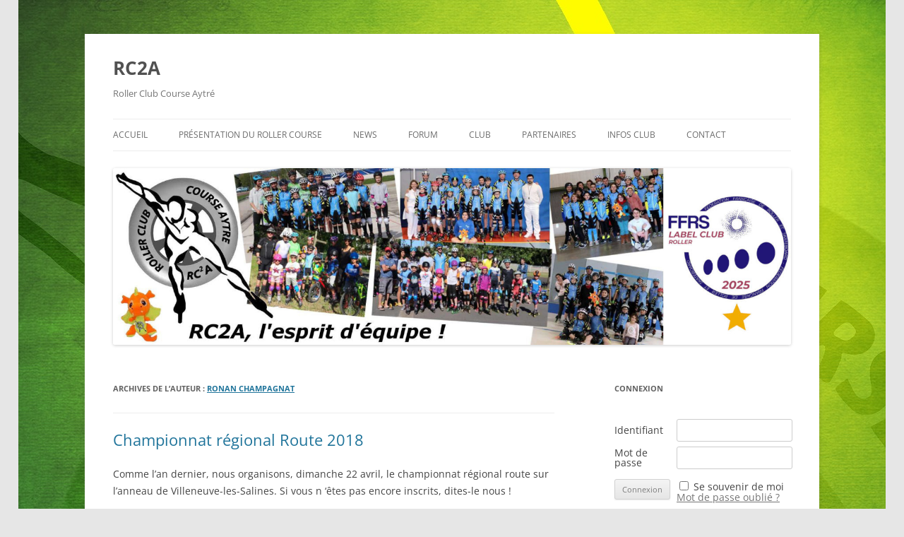

--- FILE ---
content_type: text/html; charset=UTF-8
request_url: http://roller-club-course-aytre.fr/author/ronan/
body_size: 17413
content:
<!DOCTYPE html>
<html lang="fr-FR">
<head>
<meta charset="UTF-8" />
<meta name="viewport" content="width=device-width, initial-scale=1.0" />
<title>Ronan Champagnat | RC2A</title>
<link rel="profile" href="https://gmpg.org/xfn/11" />
<link rel="pingback" href="http://roller-club-course-aytre.fr/xmlrpc.php">
<meta name='robots' content='max-image-preview:large' />
<link rel="alternate" type="application/rss+xml" title="RC2A &raquo; Flux" href="http://roller-club-course-aytre.fr/feed/" />
<link rel="alternate" type="application/rss+xml" title="RC2A &raquo; Flux des commentaires" href="http://roller-club-course-aytre.fr/comments/feed/" />
<link rel="alternate" type="application/rss+xml" title="RC2A &raquo; Flux des articles écrits par Ronan Champagnat" href="http://roller-club-course-aytre.fr/author/ronan/feed/" />
<style id='wp-img-auto-sizes-contain-inline-css' type='text/css'>
img:is([sizes=auto i],[sizes^="auto," i]){contain-intrinsic-size:3000px 1500px}
/*# sourceURL=wp-img-auto-sizes-contain-inline-css */
</style>
<style id='wp-emoji-styles-inline-css' type='text/css'>

	img.wp-smiley, img.emoji {
		display: inline !important;
		border: none !important;
		box-shadow: none !important;
		height: 1em !important;
		width: 1em !important;
		margin: 0 0.07em !important;
		vertical-align: -0.1em !important;
		background: none !important;
		padding: 0 !important;
	}
/*# sourceURL=wp-emoji-styles-inline-css */
</style>
<style id='wp-block-library-inline-css' type='text/css'>
:root{--wp-block-synced-color:#7a00df;--wp-block-synced-color--rgb:122,0,223;--wp-bound-block-color:var(--wp-block-synced-color);--wp-editor-canvas-background:#ddd;--wp-admin-theme-color:#007cba;--wp-admin-theme-color--rgb:0,124,186;--wp-admin-theme-color-darker-10:#006ba1;--wp-admin-theme-color-darker-10--rgb:0,107,160.5;--wp-admin-theme-color-darker-20:#005a87;--wp-admin-theme-color-darker-20--rgb:0,90,135;--wp-admin-border-width-focus:2px}@media (min-resolution:192dpi){:root{--wp-admin-border-width-focus:1.5px}}.wp-element-button{cursor:pointer}:root .has-very-light-gray-background-color{background-color:#eee}:root .has-very-dark-gray-background-color{background-color:#313131}:root .has-very-light-gray-color{color:#eee}:root .has-very-dark-gray-color{color:#313131}:root .has-vivid-green-cyan-to-vivid-cyan-blue-gradient-background{background:linear-gradient(135deg,#00d084,#0693e3)}:root .has-purple-crush-gradient-background{background:linear-gradient(135deg,#34e2e4,#4721fb 50%,#ab1dfe)}:root .has-hazy-dawn-gradient-background{background:linear-gradient(135deg,#faaca8,#dad0ec)}:root .has-subdued-olive-gradient-background{background:linear-gradient(135deg,#fafae1,#67a671)}:root .has-atomic-cream-gradient-background{background:linear-gradient(135deg,#fdd79a,#004a59)}:root .has-nightshade-gradient-background{background:linear-gradient(135deg,#330968,#31cdcf)}:root .has-midnight-gradient-background{background:linear-gradient(135deg,#020381,#2874fc)}:root{--wp--preset--font-size--normal:16px;--wp--preset--font-size--huge:42px}.has-regular-font-size{font-size:1em}.has-larger-font-size{font-size:2.625em}.has-normal-font-size{font-size:var(--wp--preset--font-size--normal)}.has-huge-font-size{font-size:var(--wp--preset--font-size--huge)}.has-text-align-center{text-align:center}.has-text-align-left{text-align:left}.has-text-align-right{text-align:right}.has-fit-text{white-space:nowrap!important}#end-resizable-editor-section{display:none}.aligncenter{clear:both}.items-justified-left{justify-content:flex-start}.items-justified-center{justify-content:center}.items-justified-right{justify-content:flex-end}.items-justified-space-between{justify-content:space-between}.screen-reader-text{border:0;clip-path:inset(50%);height:1px;margin:-1px;overflow:hidden;padding:0;position:absolute;width:1px;word-wrap:normal!important}.screen-reader-text:focus{background-color:#ddd;clip-path:none;color:#444;display:block;font-size:1em;height:auto;left:5px;line-height:normal;padding:15px 23px 14px;text-decoration:none;top:5px;width:auto;z-index:100000}html :where(.has-border-color){border-style:solid}html :where([style*=border-top-color]){border-top-style:solid}html :where([style*=border-right-color]){border-right-style:solid}html :where([style*=border-bottom-color]){border-bottom-style:solid}html :where([style*=border-left-color]){border-left-style:solid}html :where([style*=border-width]){border-style:solid}html :where([style*=border-top-width]){border-top-style:solid}html :where([style*=border-right-width]){border-right-style:solid}html :where([style*=border-bottom-width]){border-bottom-style:solid}html :where([style*=border-left-width]){border-left-style:solid}html :where(img[class*=wp-image-]){height:auto;max-width:100%}:where(figure){margin:0 0 1em}html :where(.is-position-sticky){--wp-admin--admin-bar--position-offset:var(--wp-admin--admin-bar--height,0px)}@media screen and (max-width:600px){html :where(.is-position-sticky){--wp-admin--admin-bar--position-offset:0px}}

/*# sourceURL=wp-block-library-inline-css */
</style><style id='global-styles-inline-css' type='text/css'>
:root{--wp--preset--aspect-ratio--square: 1;--wp--preset--aspect-ratio--4-3: 4/3;--wp--preset--aspect-ratio--3-4: 3/4;--wp--preset--aspect-ratio--3-2: 3/2;--wp--preset--aspect-ratio--2-3: 2/3;--wp--preset--aspect-ratio--16-9: 16/9;--wp--preset--aspect-ratio--9-16: 9/16;--wp--preset--color--black: #000000;--wp--preset--color--cyan-bluish-gray: #abb8c3;--wp--preset--color--white: #fff;--wp--preset--color--pale-pink: #f78da7;--wp--preset--color--vivid-red: #cf2e2e;--wp--preset--color--luminous-vivid-orange: #ff6900;--wp--preset--color--luminous-vivid-amber: #fcb900;--wp--preset--color--light-green-cyan: #7bdcb5;--wp--preset--color--vivid-green-cyan: #00d084;--wp--preset--color--pale-cyan-blue: #8ed1fc;--wp--preset--color--vivid-cyan-blue: #0693e3;--wp--preset--color--vivid-purple: #9b51e0;--wp--preset--color--blue: #21759b;--wp--preset--color--dark-gray: #444;--wp--preset--color--medium-gray: #9f9f9f;--wp--preset--color--light-gray: #e6e6e6;--wp--preset--gradient--vivid-cyan-blue-to-vivid-purple: linear-gradient(135deg,rgb(6,147,227) 0%,rgb(155,81,224) 100%);--wp--preset--gradient--light-green-cyan-to-vivid-green-cyan: linear-gradient(135deg,rgb(122,220,180) 0%,rgb(0,208,130) 100%);--wp--preset--gradient--luminous-vivid-amber-to-luminous-vivid-orange: linear-gradient(135deg,rgb(252,185,0) 0%,rgb(255,105,0) 100%);--wp--preset--gradient--luminous-vivid-orange-to-vivid-red: linear-gradient(135deg,rgb(255,105,0) 0%,rgb(207,46,46) 100%);--wp--preset--gradient--very-light-gray-to-cyan-bluish-gray: linear-gradient(135deg,rgb(238,238,238) 0%,rgb(169,184,195) 100%);--wp--preset--gradient--cool-to-warm-spectrum: linear-gradient(135deg,rgb(74,234,220) 0%,rgb(151,120,209) 20%,rgb(207,42,186) 40%,rgb(238,44,130) 60%,rgb(251,105,98) 80%,rgb(254,248,76) 100%);--wp--preset--gradient--blush-light-purple: linear-gradient(135deg,rgb(255,206,236) 0%,rgb(152,150,240) 100%);--wp--preset--gradient--blush-bordeaux: linear-gradient(135deg,rgb(254,205,165) 0%,rgb(254,45,45) 50%,rgb(107,0,62) 100%);--wp--preset--gradient--luminous-dusk: linear-gradient(135deg,rgb(255,203,112) 0%,rgb(199,81,192) 50%,rgb(65,88,208) 100%);--wp--preset--gradient--pale-ocean: linear-gradient(135deg,rgb(255,245,203) 0%,rgb(182,227,212) 50%,rgb(51,167,181) 100%);--wp--preset--gradient--electric-grass: linear-gradient(135deg,rgb(202,248,128) 0%,rgb(113,206,126) 100%);--wp--preset--gradient--midnight: linear-gradient(135deg,rgb(2,3,129) 0%,rgb(40,116,252) 100%);--wp--preset--font-size--small: 13px;--wp--preset--font-size--medium: 20px;--wp--preset--font-size--large: 36px;--wp--preset--font-size--x-large: 42px;--wp--preset--spacing--20: 0.44rem;--wp--preset--spacing--30: 0.67rem;--wp--preset--spacing--40: 1rem;--wp--preset--spacing--50: 1.5rem;--wp--preset--spacing--60: 2.25rem;--wp--preset--spacing--70: 3.38rem;--wp--preset--spacing--80: 5.06rem;--wp--preset--shadow--natural: 6px 6px 9px rgba(0, 0, 0, 0.2);--wp--preset--shadow--deep: 12px 12px 50px rgba(0, 0, 0, 0.4);--wp--preset--shadow--sharp: 6px 6px 0px rgba(0, 0, 0, 0.2);--wp--preset--shadow--outlined: 6px 6px 0px -3px rgb(255, 255, 255), 6px 6px rgb(0, 0, 0);--wp--preset--shadow--crisp: 6px 6px 0px rgb(0, 0, 0);}:where(.is-layout-flex){gap: 0.5em;}:where(.is-layout-grid){gap: 0.5em;}body .is-layout-flex{display: flex;}.is-layout-flex{flex-wrap: wrap;align-items: center;}.is-layout-flex > :is(*, div){margin: 0;}body .is-layout-grid{display: grid;}.is-layout-grid > :is(*, div){margin: 0;}:where(.wp-block-columns.is-layout-flex){gap: 2em;}:where(.wp-block-columns.is-layout-grid){gap: 2em;}:where(.wp-block-post-template.is-layout-flex){gap: 1.25em;}:where(.wp-block-post-template.is-layout-grid){gap: 1.25em;}.has-black-color{color: var(--wp--preset--color--black) !important;}.has-cyan-bluish-gray-color{color: var(--wp--preset--color--cyan-bluish-gray) !important;}.has-white-color{color: var(--wp--preset--color--white) !important;}.has-pale-pink-color{color: var(--wp--preset--color--pale-pink) !important;}.has-vivid-red-color{color: var(--wp--preset--color--vivid-red) !important;}.has-luminous-vivid-orange-color{color: var(--wp--preset--color--luminous-vivid-orange) !important;}.has-luminous-vivid-amber-color{color: var(--wp--preset--color--luminous-vivid-amber) !important;}.has-light-green-cyan-color{color: var(--wp--preset--color--light-green-cyan) !important;}.has-vivid-green-cyan-color{color: var(--wp--preset--color--vivid-green-cyan) !important;}.has-pale-cyan-blue-color{color: var(--wp--preset--color--pale-cyan-blue) !important;}.has-vivid-cyan-blue-color{color: var(--wp--preset--color--vivid-cyan-blue) !important;}.has-vivid-purple-color{color: var(--wp--preset--color--vivid-purple) !important;}.has-black-background-color{background-color: var(--wp--preset--color--black) !important;}.has-cyan-bluish-gray-background-color{background-color: var(--wp--preset--color--cyan-bluish-gray) !important;}.has-white-background-color{background-color: var(--wp--preset--color--white) !important;}.has-pale-pink-background-color{background-color: var(--wp--preset--color--pale-pink) !important;}.has-vivid-red-background-color{background-color: var(--wp--preset--color--vivid-red) !important;}.has-luminous-vivid-orange-background-color{background-color: var(--wp--preset--color--luminous-vivid-orange) !important;}.has-luminous-vivid-amber-background-color{background-color: var(--wp--preset--color--luminous-vivid-amber) !important;}.has-light-green-cyan-background-color{background-color: var(--wp--preset--color--light-green-cyan) !important;}.has-vivid-green-cyan-background-color{background-color: var(--wp--preset--color--vivid-green-cyan) !important;}.has-pale-cyan-blue-background-color{background-color: var(--wp--preset--color--pale-cyan-blue) !important;}.has-vivid-cyan-blue-background-color{background-color: var(--wp--preset--color--vivid-cyan-blue) !important;}.has-vivid-purple-background-color{background-color: var(--wp--preset--color--vivid-purple) !important;}.has-black-border-color{border-color: var(--wp--preset--color--black) !important;}.has-cyan-bluish-gray-border-color{border-color: var(--wp--preset--color--cyan-bluish-gray) !important;}.has-white-border-color{border-color: var(--wp--preset--color--white) !important;}.has-pale-pink-border-color{border-color: var(--wp--preset--color--pale-pink) !important;}.has-vivid-red-border-color{border-color: var(--wp--preset--color--vivid-red) !important;}.has-luminous-vivid-orange-border-color{border-color: var(--wp--preset--color--luminous-vivid-orange) !important;}.has-luminous-vivid-amber-border-color{border-color: var(--wp--preset--color--luminous-vivid-amber) !important;}.has-light-green-cyan-border-color{border-color: var(--wp--preset--color--light-green-cyan) !important;}.has-vivid-green-cyan-border-color{border-color: var(--wp--preset--color--vivid-green-cyan) !important;}.has-pale-cyan-blue-border-color{border-color: var(--wp--preset--color--pale-cyan-blue) !important;}.has-vivid-cyan-blue-border-color{border-color: var(--wp--preset--color--vivid-cyan-blue) !important;}.has-vivid-purple-border-color{border-color: var(--wp--preset--color--vivid-purple) !important;}.has-vivid-cyan-blue-to-vivid-purple-gradient-background{background: var(--wp--preset--gradient--vivid-cyan-blue-to-vivid-purple) !important;}.has-light-green-cyan-to-vivid-green-cyan-gradient-background{background: var(--wp--preset--gradient--light-green-cyan-to-vivid-green-cyan) !important;}.has-luminous-vivid-amber-to-luminous-vivid-orange-gradient-background{background: var(--wp--preset--gradient--luminous-vivid-amber-to-luminous-vivid-orange) !important;}.has-luminous-vivid-orange-to-vivid-red-gradient-background{background: var(--wp--preset--gradient--luminous-vivid-orange-to-vivid-red) !important;}.has-very-light-gray-to-cyan-bluish-gray-gradient-background{background: var(--wp--preset--gradient--very-light-gray-to-cyan-bluish-gray) !important;}.has-cool-to-warm-spectrum-gradient-background{background: var(--wp--preset--gradient--cool-to-warm-spectrum) !important;}.has-blush-light-purple-gradient-background{background: var(--wp--preset--gradient--blush-light-purple) !important;}.has-blush-bordeaux-gradient-background{background: var(--wp--preset--gradient--blush-bordeaux) !important;}.has-luminous-dusk-gradient-background{background: var(--wp--preset--gradient--luminous-dusk) !important;}.has-pale-ocean-gradient-background{background: var(--wp--preset--gradient--pale-ocean) !important;}.has-electric-grass-gradient-background{background: var(--wp--preset--gradient--electric-grass) !important;}.has-midnight-gradient-background{background: var(--wp--preset--gradient--midnight) !important;}.has-small-font-size{font-size: var(--wp--preset--font-size--small) !important;}.has-medium-font-size{font-size: var(--wp--preset--font-size--medium) !important;}.has-large-font-size{font-size: var(--wp--preset--font-size--large) !important;}.has-x-large-font-size{font-size: var(--wp--preset--font-size--x-large) !important;}
/*# sourceURL=global-styles-inline-css */
</style>

<style id='classic-theme-styles-inline-css' type='text/css'>
/*! This file is auto-generated */
.wp-block-button__link{color:#fff;background-color:#32373c;border-radius:9999px;box-shadow:none;text-decoration:none;padding:calc(.667em + 2px) calc(1.333em + 2px);font-size:1.125em}.wp-block-file__button{background:#32373c;color:#fff;text-decoration:none}
/*# sourceURL=/wp-includes/css/classic-themes.min.css */
</style>
<link rel='stylesheet' id='titan-adminbar-styles-css' href='http://roller-club-course-aytre.fr/wp-content/plugins/anti-spam/assets/css/admin-bar.css?ver=7.2.8' type='text/css' media='all' />
<link rel='stylesheet' id='bbp-default-css' href='http://roller-club-course-aytre.fr/wp-content/plugins/bbpress/templates/default/css/bbpress.min.css?ver=2.6.14' type='text/css' media='all' />
<link rel='stylesheet' id='twentytwelve-fonts-css' href='http://roller-club-course-aytre.fr/wp-content/themes/twentytwelve/fonts/font-open-sans.css?ver=20230328' type='text/css' media='all' />
<link rel='stylesheet' id='twentytwelve-style-css' href='http://roller-club-course-aytre.fr/wp-content/themes/twentytwelve/style.css?ver=20251202' type='text/css' media='all' />
<link rel='stylesheet' id='twentytwelve-block-style-css' href='http://roller-club-course-aytre.fr/wp-content/themes/twentytwelve/css/blocks.css?ver=20251031' type='text/css' media='all' />
<link rel='stylesheet' id='login-with-ajax-css' href='http://roller-club-course-aytre.fr/wp-content/plugins/login-with-ajax/templates/widget.css?ver=4.5.1' type='text/css' media='all' />
<link rel='stylesheet' id='simcal-qtip-css' href='http://roller-club-course-aytre.fr/wp-content/plugins/google-calendar-events/assets/generated/vendor/jquery.qtip.min.css?ver=3.5.9' type='text/css' media='all' />
<link rel='stylesheet' id='simcal-default-calendar-grid-css' href='http://roller-club-course-aytre.fr/wp-content/plugins/google-calendar-events/assets/generated/default-calendar-grid.min.css?ver=3.5.9' type='text/css' media='all' />
<link rel='stylesheet' id='simcal-default-calendar-list-css' href='http://roller-club-course-aytre.fr/wp-content/plugins/google-calendar-events/assets/generated/default-calendar-list.min.css?ver=3.5.9' type='text/css' media='all' />
<script type="text/javascript" src="http://roller-club-course-aytre.fr/wp-includes/js/jquery/jquery.min.js?ver=3.7.1" id="jquery-core-js"></script>
<script type="text/javascript" src="http://roller-club-course-aytre.fr/wp-includes/js/jquery/jquery-migrate.min.js?ver=3.4.1" id="jquery-migrate-js"></script>
<script type="text/javascript" src="http://roller-club-course-aytre.fr/wp-content/themes/twentytwelve/js/navigation.js?ver=20250303" id="twentytwelve-navigation-js" defer="defer" data-wp-strategy="defer"></script>
<script type="text/javascript" id="login-with-ajax-js-extra">
/* <![CDATA[ */
var LWA = {"ajaxurl":"http://roller-club-course-aytre.fr/wp-admin/admin-ajax.php","off":""};
//# sourceURL=login-with-ajax-js-extra
/* ]]> */
</script>
<script type="text/javascript" src="http://roller-club-course-aytre.fr/wp-content/plugins/login-with-ajax/templates/login-with-ajax.legacy.min.js?ver=4.5.1" id="login-with-ajax-js"></script>
<script type="text/javascript" src="http://roller-club-course-aytre.fr/wp-content/plugins/login-with-ajax/ajaxify/ajaxify.min.js?ver=4.5.1" id="login-with-ajax-ajaxify-js"></script>
<link rel="https://api.w.org/" href="http://roller-club-course-aytre.fr/wp-json/" /><link rel="alternate" title="JSON" type="application/json" href="http://roller-club-course-aytre.fr/wp-json/wp/v2/users/2" /><link rel="EditURI" type="application/rsd+xml" title="RSD" href="http://roller-club-course-aytre.fr/xmlrpc.php?rsd" />
<meta name="generator" content="WordPress 6.9" />
<script type="text/javascript">
(function(url){
	if(/(?:Chrome\/26\.0\.1410\.63 Safari\/537\.31|WordfenceTestMonBot)/.test(navigator.userAgent)){ return; }
	var addEvent = function(evt, handler) {
		if (window.addEventListener) {
			document.addEventListener(evt, handler, false);
		} else if (window.attachEvent) {
			document.attachEvent('on' + evt, handler);
		}
	};
	var removeEvent = function(evt, handler) {
		if (window.removeEventListener) {
			document.removeEventListener(evt, handler, false);
		} else if (window.detachEvent) {
			document.detachEvent('on' + evt, handler);
		}
	};
	var evts = 'contextmenu dblclick drag dragend dragenter dragleave dragover dragstart drop keydown keypress keyup mousedown mousemove mouseout mouseover mouseup mousewheel scroll'.split(' ');
	var logHuman = function() {
		if (window.wfLogHumanRan) { return; }
		window.wfLogHumanRan = true;
		var wfscr = document.createElement('script');
		wfscr.type = 'text/javascript';
		wfscr.async = true;
		wfscr.src = url + '&r=' + Math.random();
		(document.getElementsByTagName('head')[0]||document.getElementsByTagName('body')[0]).appendChild(wfscr);
		for (var i = 0; i < evts.length; i++) {
			removeEvent(evts[i], logHuman);
		}
	};
	for (var i = 0; i < evts.length; i++) {
		addEvent(evts[i], logHuman);
	}
})('//roller-club-course-aytre.fr/?wordfence_lh=1&hid=1017CA10C7C34016EEAE88FC3B8479F5');
</script><style type="text/css" id="custom-background-css">
body.custom-background { background-image: url("http://roller-club-course-aytre.fr/wp-content/uploads/fond-de-site2.jpg"); background-position: center top; background-size: auto; background-repeat: repeat-y; background-attachment: scroll; }
</style>
	<link rel='stylesheet' id='metaslider-nivo-slider-css' href='http://roller-club-course-aytre.fr/wp-content/plugins/ml-slider/assets/sliders/nivoslider/nivo-slider.css?ver=3.103.0' type='text/css' media='all' property='stylesheet' />
<link rel='stylesheet' id='metaslider-public-css' href='http://roller-club-course-aytre.fr/wp-content/plugins/ml-slider/assets/metaslider/public.css?ver=3.103.0' type='text/css' media='all' property='stylesheet' />
<style id='metaslider-public-inline-css' type='text/css'>
@media only screen and (max-width: 767px) { .hide-arrows-smartphone .flex-direction-nav, .hide-navigation-smartphone .flex-control-paging, .hide-navigation-smartphone .flex-control-nav, .hide-navigation-smartphone .filmstrip, .hide-slideshow-smartphone, .metaslider-hidden-content.hide-smartphone{ display: none!important; }}@media only screen and (min-width : 768px) and (max-width: 1023px) { .hide-arrows-tablet .flex-direction-nav, .hide-navigation-tablet .flex-control-paging, .hide-navigation-tablet .flex-control-nav, .hide-navigation-tablet .filmstrip, .hide-slideshow-tablet, .metaslider-hidden-content.hide-tablet{ display: none!important; }}@media only screen and (min-width : 1024px) and (max-width: 1439px) { .hide-arrows-laptop .flex-direction-nav, .hide-navigation-laptop .flex-control-paging, .hide-navigation-laptop .flex-control-nav, .hide-navigation-laptop .filmstrip, .hide-slideshow-laptop, .metaslider-hidden-content.hide-laptop{ display: none!important; }}@media only screen and (min-width : 1440px) { .hide-arrows-desktop .flex-direction-nav, .hide-navigation-desktop .flex-control-paging, .hide-navigation-desktop .flex-control-nav, .hide-navigation-desktop .filmstrip, .hide-slideshow-desktop, .metaslider-hidden-content.hide-desktop{ display: none!important; }}
/*# sourceURL=metaslider-public-inline-css */
</style>
<link rel='stylesheet' id='metaslider_nivo-light_theme_styles-css' href='http://roller-club-course-aytre.fr/wp-content/plugins/ml-slider/themes/nivo-light/v1.0.0/style.min.css?ver=3.103.0' type='text/css' media='all' property='stylesheet' />
<link rel='stylesheet' id='metaslider-nivo-slider-default-css' href='http://roller-club-course-aytre.fr/wp-content/plugins/ml-slider/assets/sliders/nivoslider/themes/default/default.css?ver=3.103.0' type='text/css' media='all' property='stylesheet' />
</head>

<body class="archive author author-ronan author-2 custom-background wp-embed-responsive wp-theme-twentytwelve metaslider-plugin custom-font-enabled">

<script type="text/javascript" id="bbp-swap-no-js-body-class">
	document.body.className = document.body.className.replace( 'bbp-no-js', 'bbp-js' );
</script>

<div id="page" class="hfeed site">
	<a class="screen-reader-text skip-link" href="#content">Aller au contenu</a>
	<header id="masthead" class="site-header">
		<hgroup>
							<h1 class="site-title"><a href="http://roller-club-course-aytre.fr/" rel="home" >RC2A</a></h1>
								<h2 class="site-description">Roller Club Course Aytré</h2>
					</hgroup>

		<nav id="site-navigation" class="main-navigation">
			<button class="menu-toggle">Menu</button>
			<div class="menu-menuprincipal-container"><ul id="menu-menuprincipal" class="nav-menu"><li id="menu-item-26" class="menu-item menu-item-type-custom menu-item-object-custom menu-item-home menu-item-26"><a href="http://roller-club-course-aytre.fr/">Accueil</a></li>
<li id="menu-item-25" class="menu-item menu-item-type-post_type menu-item-object-page menu-item-25"><a href="http://roller-club-course-aytre.fr/presentation-du-roller-course/">Présentation du roller course</a></li>
<li id="menu-item-27" class="menu-item menu-item-type-taxonomy menu-item-object-category menu-item-27"><a href="http://roller-club-course-aytre.fr/category/news/">News</a></li>
<li id="menu-item-1128" class="menu-item menu-item-type-post_type menu-item-object-page menu-item-1128"><a href="http://roller-club-course-aytre.fr/forums/">Forum</a></li>
<li id="menu-item-82" class="menu-item menu-item-type-post_type menu-item-object-page menu-item-has-children menu-item-82"><a href="http://roller-club-course-aytre.fr/club/">Club</a>
<ul class="sub-menu">
	<li id="menu-item-88" class="menu-item menu-item-type-post_type menu-item-object-page menu-item-88"><a href="http://roller-club-course-aytre.fr/projet/">Projet</a></li>
	<li id="menu-item-87" class="menu-item menu-item-type-post_type menu-item-object-page menu-item-87"><a href="http://roller-club-course-aytre.fr/statuts-et-reglements/">Statuts et réglements</a></li>
	<li id="menu-item-86" class="menu-item menu-item-type-post_type menu-item-object-page menu-item-86"><a href="http://roller-club-course-aytre.fr/lequipe/">L&rsquo;équipe</a></li>
	<li id="menu-item-84" class="menu-item menu-item-type-post_type menu-item-object-page menu-item-84"><a href="http://roller-club-course-aytre.fr/horaires-et-tarifs/">Horaires et tarifs</a></li>
	<li id="menu-item-83" class="menu-item menu-item-type-post_type menu-item-object-page menu-item-83"><a href="http://roller-club-course-aytre.fr/lieux-dentrainement/">Lieux d&rsquo;entrainement</a></li>
</ul>
</li>
<li id="menu-item-90" class="menu-item menu-item-type-post_type menu-item-object-page menu-item-90"><a href="http://roller-club-course-aytre.fr/partenaires/">Partenaires</a></li>
<li id="menu-item-91" class="menu-item menu-item-type-post_type menu-item-object-page menu-item-has-children menu-item-91"><a href="http://roller-club-course-aytre.fr/liens/">Infos Club</a>
<ul class="sub-menu">
	<li id="menu-item-1869" class="menu-item menu-item-type-post_type menu-item-object-page menu-item-1869"><a href="http://roller-club-course-aytre.fr/liens/">Liens</a></li>
	<li id="menu-item-1870" class="menu-item menu-item-type-post_type menu-item-object-page menu-item-1870"><a href="http://roller-club-course-aytre.fr/boucle-de-rollers/">boucle de rollers</a></li>
	<li id="menu-item-1875" class="menu-item menu-item-type-post_type menu-item-object-page menu-item-1875"><a href="http://roller-club-course-aytre.fr/a-vendre/">A vendre</a></li>
</ul>
</li>
<li id="menu-item-92" class="menu-item menu-item-type-post_type menu-item-object-page menu-item-92"><a href="http://roller-club-course-aytre.fr/contact/">Contact</a></li>
</ul></div>		</nav><!-- #site-navigation -->

				<a href="http://roller-club-course-aytre.fr/"  rel="home"><img src="http://roller-club-course-aytre.fr/wp-content/uploads/cropped-cropped-bandeau2-1-1-1.jpg" width="1995" height="519" alt="RC2A" class="header-image" srcset="http://roller-club-course-aytre.fr/wp-content/uploads/cropped-cropped-bandeau2-1-1-1.jpg 1995w, http://roller-club-course-aytre.fr/wp-content/uploads/cropped-cropped-bandeau2-1-1-1-300x78.jpg 300w, http://roller-club-course-aytre.fr/wp-content/uploads/cropped-cropped-bandeau2-1-1-1-1024x266.jpg 1024w, http://roller-club-course-aytre.fr/wp-content/uploads/cropped-cropped-bandeau2-1-1-1-768x200.jpg 768w, http://roller-club-course-aytre.fr/wp-content/uploads/cropped-cropped-bandeau2-1-1-1-1536x400.jpg 1536w, http://roller-club-course-aytre.fr/wp-content/uploads/cropped-cropped-bandeau2-1-1-1-624x162.jpg 624w" sizes="(max-width: 1995px) 100vw, 1995px" decoding="async" fetchpriority="high" /></a>
			</header><!-- #masthead -->

	<div id="main" class="wrapper">

	<section id="primary" class="site-content">
		<div id="content" role="main">

		
			
			<header class="archive-header">
				<h1 class="archive-title">
				Archives de l&rsquo;auteur&nbsp;: <span class="vcard"><a class="url fn n" href="http://roller-club-course-aytre.fr/author/ronan/" rel="me">Ronan Champagnat</a></span>				</h1>
			</header><!-- .archive-header -->

			
						<nav id="nav-above" class="navigation">
				<h3 class="assistive-text">Navigation des articles</h3>
									<div class="nav-previous"><a href="http://roller-club-course-aytre.fr/author/ronan/page/2/" ><span class="meta-nav">&larr;</span> Articles plus anciens</a></div>
				
							</nav><!-- .navigation -->
			
			
							
	<article id="post-1710" class="post-1710 post type-post status-publish format-standard hentry category-evenement">
				<header class="entry-header">
			
						<h1 class="entry-title">
				<a href="http://roller-club-course-aytre.fr/championnat-regional-route-2018/" rel="bookmark">Championnat régional Route 2018</a>
			</h1>
								</header><!-- .entry-header -->

				<div class="entry-content">
			<p>Comme l&rsquo;an dernier, nous organisons, dimanche 22 avril, le championnat régional route sur l&rsquo;anneau de Villeneuve-les-Salines. Si vous n &lsquo;êtes pas encore inscrits, dites-le nous !</p>
<p><a href="http://roller-club-course-aytre.fr/wp-content/uploads/Affiche-reg-route-2018.jpeg" target="_blank" rel="noopener"><img decoding="async" class="alignnone wp-image-1711 size-medium" src="http://roller-club-course-aytre.fr/wp-content/uploads/Affiche-reg-route-2018-212x300.jpeg" alt="" width="212" height="300" srcset="http://roller-club-course-aytre.fr/wp-content/uploads/Affiche-reg-route-2018-212x300.jpeg 212w, http://roller-club-course-aytre.fr/wp-content/uploads/Affiche-reg-route-2018-768x1086.jpeg 768w, http://roller-club-course-aytre.fr/wp-content/uploads/Affiche-reg-route-2018-724x1024.jpeg 724w, http://roller-club-course-aytre.fr/wp-content/uploads/Affiche-reg-route-2018-624x883.jpeg 624w, http://roller-club-course-aytre.fr/wp-content/uploads/Affiche-reg-route-2018.jpeg 794w" sizes="(max-width: 212px) 100vw, 212px" /></a><a href="http://roller-club-course-aytre.fr/wp-content/uploads/flyer-régionaux-route-2018.jpg">  </a><a href="http://roller-club-course-aytre.fr/wp-content/uploads/flyer-régionaux-route-2018.jpg" target="_blank" rel="noopener"><img decoding="async" class="alignnone wp-image-1713 size-medium" src="http://roller-club-course-aytre.fr/wp-content/uploads/flyer-régionaux-route-2018-214x300.jpg" alt="" width="214" height="300" srcset="http://roller-club-course-aytre.fr/wp-content/uploads/flyer-régionaux-route-2018-214x300.jpg 214w, http://roller-club-course-aytre.fr/wp-content/uploads/flyer-régionaux-route-2018-768x1078.jpg 768w, http://roller-club-course-aytre.fr/wp-content/uploads/flyer-régionaux-route-2018-730x1024.jpg 730w, http://roller-club-course-aytre.fr/wp-content/uploads/flyer-régionaux-route-2018-624x876.jpg 624w, http://roller-club-course-aytre.fr/wp-content/uploads/flyer-régionaux-route-2018.jpg 1767w" sizes="(max-width: 214px) 100vw, 214px" /></a></p>
					</div><!-- .entry-content -->
		
		<footer class="entry-meta">
			Cette entrée a été publiée dans <a href="http://roller-club-course-aytre.fr/category/evenement/" rel="category tag">Evenement</a> le <a href="http://roller-club-course-aytre.fr/championnat-regional-route-2018/" title="13 h 37 min" rel="bookmark"><time class="entry-date" datetime="2018-04-16T13:37:21+01:00">16 avril 2018</time></a> <span class="by-author">par <span class="author vcard"><a class="url fn n" href="http://roller-club-course-aytre.fr/author/ronan/" title="Afficher tous les articles par Ronan Champagnat" rel="author">Ronan Champagnat</a></span></span>.								</footer><!-- .entry-meta -->
	</article><!-- #post -->
							
	<article id="post-1700" class="post-1700 post type-post status-publish format-standard hentry category-news">
				<header class="entry-header">
			
						<h1 class="entry-title">
				<a href="http://roller-club-course-aytre.fr/france-indoor-au-vendespace/" rel="bookmark">France Indoor au Vendéspace</a>
			</h1>
								</header><!-- .entry-header -->

				<div class="entry-content">
			<p>Ce week-end (3 et 4 mars 2018) se déroule le championnat de France Indoor à côté de La Roche-sur-Yon. Le club sera présent. N&rsquo;hésitez pas à aller encourager nos représentant et à découvrir les meilleurs français !</p>
<p>C&rsquo;est un magnifique spectacle à une heure de La Rochelle.</p>
<p><a href="http://franceindoor.com/accueil.html" target="_blank" rel="noopener">http://franceindoor.com/</a></p>
<p>Les entrainements du samedi sont bien évidemment maintenus.</p>
					</div><!-- .entry-content -->
		
		<footer class="entry-meta">
			Cette entrée a été publiée dans <a href="http://roller-club-course-aytre.fr/category/news/" rel="category tag">News</a> le <a href="http://roller-club-course-aytre.fr/france-indoor-au-vendespace/" title="15 h 07 min" rel="bookmark"><time class="entry-date" datetime="2018-03-01T15:07:35+01:00">1 mars 2018</time></a> <span class="by-author">par <span class="author vcard"><a class="url fn n" href="http://roller-club-course-aytre.fr/author/ronan/" title="Afficher tous les articles par Ronan Champagnat" rel="author">Ronan Champagnat</a></span></span>.								</footer><!-- .entry-meta -->
	</article><!-- #post -->
							
	<article id="post-1667" class="post-1667 post type-post status-publish format-standard hentry category-news">
				<header class="entry-header">
			
						<h1 class="entry-title">
				<a href="http://roller-club-course-aytre.fr/reperage/" rel="bookmark">Repérage</a>
			</h1>
								</header><!-- .entry-header -->

				<div class="entry-content">
			<p>Nous avons envoyé nos deux plus fins éclaireurs repérer le semi-Marathon Lourdes-Tarbes, ce dimanche 19 novembre 2017.</p>
<p><a href="http://roller-club-course-aytre.fr/wp-content/uploads/JNo-RNo.jpeg"><img loading="lazy" decoding="async" class="alignnone wp-image-1668 size-medium" src="http://roller-club-course-aytre.fr/wp-content/uploads/JNo-RNo-e1511107548508-225x300.jpeg" alt="" width="225" height="300" srcset="http://roller-club-course-aytre.fr/wp-content/uploads/JNo-RNo-e1511107548508-225x300.jpeg 225w, http://roller-club-course-aytre.fr/wp-content/uploads/JNo-RNo-e1511107548508.jpeg 480w" sizes="auto, (max-width: 225px) 100vw, 225px" /></a></p>
<p>Leur conclusion est unanime, c&rsquo;est magnifique ! D&rsquo;abord un super beau temps, pas un nuage, sec, avec une magnifique vue sur les Pyrénées (pic du midi) enneigées. Ensuite une route large (très large), roulante avec un profil légèrement en pente.</p>
<p><a href="http://roller-club-course-aytre.fr/wp-content/uploads/Lourdes-Tarbes.jpeg"><img loading="lazy" decoding="async" class="alignnone size-medium wp-image-1669" src="http://roller-club-course-aytre.fr/wp-content/uploads/Lourdes-Tarbes-300x154.jpeg" alt="" width="300" height="154" srcset="http://roller-club-course-aytre.fr/wp-content/uploads/Lourdes-Tarbes-300x154.jpeg 300w, http://roller-club-course-aytre.fr/wp-content/uploads/Lourdes-Tarbes-768x393.jpeg 768w, http://roller-club-course-aytre.fr/wp-content/uploads/Lourdes-Tarbes-1024x524.jpeg 1024w, http://roller-club-course-aytre.fr/wp-content/uploads/Lourdes-Tarbes-624x319.jpeg 624w" sizes="auto, (max-width: 300px) 100vw, 300px" /></a></p>
<p>Et enfin une superbe organisation. Bref l&rsquo;endroit idéal pour faire un semi-marathon et passer un bon week-end !</p>
<p>Ronan fini 10e de la course en 35min (3e V1) et JNo 12e V1 en 39min30s, sur 190 patineurs classés !</p>
<p>Classement roller <a href="http://www.runningtrail.fr/resultats/Semi-marathon-Lourdes-Tarbes-2017-Rollers.pdf" target="_blank" rel="noopener">ici</a> à la fin du fichier</p>
					</div><!-- .entry-content -->
		
		<footer class="entry-meta">
			Cette entrée a été publiée dans <a href="http://roller-club-course-aytre.fr/category/news/" rel="category tag">News</a> le <a href="http://roller-club-course-aytre.fr/reperage/" title="17 h 13 min" rel="bookmark"><time class="entry-date" datetime="2017-11-19T17:13:23+01:00">19 novembre 2017</time></a> <span class="by-author">par <span class="author vcard"><a class="url fn n" href="http://roller-club-course-aytre.fr/author/ronan/" title="Afficher tous les articles par Ronan Champagnat" rel="author">Ronan Champagnat</a></span></span>.								</footer><!-- .entry-meta -->
	</article><!-- #post -->
							
	<article id="post-1647" class="post-1647 post type-post status-publish format-standard hentry category-news">
				<header class="entry-header">
			
						<h1 class="entry-title">
				<a href="http://roller-club-course-aytre.fr/calais-france-marathon-2017/" rel="bookmark">Calais : France marathon 2017</a>
			</h1>
								</header><!-- .entry-header -->

				<div class="entry-content">
			<p>Ce premier octobre s&rsquo;est déroulé le championnat de France marathon à Calais. Malgré l&rsquo;heure matinale nos trois mousquetaires (Erwan, Fred, Nico et Ronan) étaient présents.</p>
<p>Les mauvaises langues pensaient que ça allait être une journée humide, mais non ! Uniquement les premiers tours du marathon vétéran. Hélas trop pour nos coureurs qui n&rsquo;ont pas pu rester avec le bon groupe. À force de volonté et d&rsquo;abnégation Nico et Erwan remonteront dans la course pour finir huitième et dixième. Ronan, sur chute, les laisse partir et finit seizième. Fred parti plus prudemment termine vingt-et-unième.</p>
<p>Au classement de la Coupe de France de Roller Marathon, Erwan termine à une belle seconde place devant Nico. Ronan et Fred terminent plus loin, sixième et seizième.</p>
<p>Le semi-marathon, couru sur le sec, a mieux réussi à notre duo. Ronan fini deuxième en V1 et Fred cinquième. Fred remporte le classement des semi-marathons en V1 ! et Ronan termine sixième (une nouvelle fois).</p>
<p>Notre équipe était assurée de la victoire au classement vétéran. Mais cette dernière course a été l&rsquo;occasion d&rsquo;une bonne surprise puisque notre équipe en a profité pour chiper la seconde place du classement scratch au team Rollerblade composé de G. De Mallevoue, Y. Guyader, V. Esnault et Q. Giraudeau !</p>
					</div><!-- .entry-content -->
		
		<footer class="entry-meta">
			Cette entrée a été publiée dans <a href="http://roller-club-course-aytre.fr/category/news/" rel="category tag">News</a> le <a href="http://roller-club-course-aytre.fr/calais-france-marathon-2017/" title="20 h 31 min" rel="bookmark"><time class="entry-date" datetime="2017-10-05T20:31:05+01:00">5 octobre 2017</time></a> <span class="by-author">par <span class="author vcard"><a class="url fn n" href="http://roller-club-course-aytre.fr/author/ronan/" title="Afficher tous les articles par Ronan Champagnat" rel="author">Ronan Champagnat</a></span></span>.								</footer><!-- .entry-meta -->
	</article><!-- #post -->
							
	<article id="post-1584" class="post-1584 post type-post status-publish format-standard hentry category-news">
				<header class="entry-header">
			
						<h1 class="entry-title">
				<a href="http://roller-club-course-aytre.fr/coupe-de-france-de-roller-marathon-bilan-a-mi-saison/" rel="bookmark">Coupe de France de Roller Marathon : bilan à mi-saison</a>
			</h1>
								</header><!-- .entry-header -->

				<div class="entry-content">
			<p>Nous entrons dans l&rsquo;été, et c&rsquo;est déjà la fin de la première partie de la saison des marathons. Le RC2A est présent et a brillé sur les trois premiers marathon (Rennes, Dijon et le Roll&rsquo;Athlon) avec deux secondes places pour Erwan.</p>
<p>Au classement provisoire de la coupe de France de roller marathon, nos patineurs sont bien placés avec la seconde, la troisième et la quatrième place du classement vétéran 1 (de 36 à 50 ans) pour Erwan, Nico et Ronan. Bruno, en V2 (plus de 50 ans) est à une belle cinquième place.</p>
<p>Par équipe, le RC2A est en tête du classement devant les vétérans de PACA, le team Sokola vétéran et les équipes d&rsquo;ULTEAM. Notre équipe est également troisième du classement scratch derrière le team MBR Sokola et Rollerblade.</p>
					</div><!-- .entry-content -->
		
		<footer class="entry-meta">
			Cette entrée a été publiée dans <a href="http://roller-club-course-aytre.fr/category/news/" rel="category tag">News</a> le <a href="http://roller-club-course-aytre.fr/coupe-de-france-de-roller-marathon-bilan-a-mi-saison/" title="11 h 15 min" rel="bookmark"><time class="entry-date" datetime="2017-06-25T11:15:24+01:00">25 juin 2017</time></a> <span class="by-author">par <span class="author vcard"><a class="url fn n" href="http://roller-club-course-aytre.fr/author/ronan/" title="Afficher tous les articles par Ronan Champagnat" rel="author">Ronan Champagnat</a></span></span>.								</footer><!-- .entry-meta -->
	</article><!-- #post -->
							
	<article id="post-1514" class="post-1514 post type-post status-publish format-standard hentry category-news">
				<header class="entry-header">
			
						<h1 class="entry-title">
				<a href="http://roller-club-course-aytre.fr/course-a-bouaye/" rel="bookmark">Course à Bouaye</a>
			</h1>
								</header><!-- .entry-header -->

				<div class="entry-content">
			<div>Nous vous proposons de participer à une compétition régionale à Bouaye (44) au Sud de Nantes le dimanche 30 avril 2017.</div>
<div></div>
<div></div>
<div>Cette compétition est recommandée pour les patineurs ayant participé régulièrement aux compétitions cet hiver, désirant préparer au mieux la saison à venir et les championnats régionaux qui auront lieu à La Rochelle (organisation RC2A) le 14 Mai.</div>
<div></div>
<div></div>
<div>Merci de répondre à Erwan avant vendredi midi.</div>
<div></div>
<div></div>
<div><a href="http://www.rollersports44.fr/course-regionale-a-bouaye-44-4/">www.rollersports44.fr/course-regionale-a-bouaye-44-4/</a></div>
<div></div>
<div><a href="http://www.rollersports44.fr/wp-content/uploads/2017/04/prg_bouaye_2017.pdf">http://www.rollersports44.fr/wp-content/uploads/2017/04/prg_bouaye_2017.pdf</a></div>
<div></div>
<div></div>
<div></div>
<div>Nous organiserons le déplacement en fonction du nombre d&rsquo;inscrits (covoiturage). Il faudra prévoir un pique nique puisque les courses commencent à 14h.</div>
<div></div>
<div></div>
<div><strong>Les entrainements du samedi 29 avril sont annulés</strong></div>
					</div><!-- .entry-content -->
		
		<footer class="entry-meta">
			Cette entrée a été publiée dans <a href="http://roller-club-course-aytre.fr/category/news/" rel="category tag">News</a> le <a href="http://roller-club-course-aytre.fr/course-a-bouaye/" title="17 h 34 min" rel="bookmark"><time class="entry-date" datetime="2017-04-24T17:34:05+01:00">24 avril 2017</time></a> <span class="by-author">par <span class="author vcard"><a class="url fn n" href="http://roller-club-course-aytre.fr/author/ronan/" title="Afficher tous les articles par Ronan Champagnat" rel="author">Ronan Champagnat</a></span></span>.								</footer><!-- .entry-meta -->
	</article><!-- #post -->
							
	<article id="post-1380" class="post-1380 post type-post status-publish format-standard hentry category-news">
				<header class="entry-header">
			
						<h1 class="entry-title">
				<a href="http://roller-club-course-aytre.fr/zumba-party/" rel="bookmark">Zumba party</a>
			</h1>
								</header><!-- .entry-header -->

				<div class="entry-content">
			<p>Le club organise une soirée Zumba, le samedi 12 novembre de 20h00 à<br />
21h30 salle Jules Ferry à Aytré, animée par <a href="https://www.facebook.com/groups/1683638435206482/" target="_blank">Valérie et Lucille</a>.</p>
<p>Inscription 5 €.</p>
<p>N&rsquo;hésitez pas à venir et faire partager.</p>
<p><a href="http://roller-club-course-aytre.fr/wp-content/uploads/affiche-RC2A-zumba.jpg"><img loading="lazy" decoding="async" class="aligncenter wp-image-1383 " src="http://roller-club-course-aytre.fr/wp-content/uploads/affiche-RC2A-zumba-212x300.jpg" alt="affiche-rc2a-zumba" width="288" height="408" srcset="http://roller-club-course-aytre.fr/wp-content/uploads/affiche-RC2A-zumba-212x300.jpg 212w, http://roller-club-course-aytre.fr/wp-content/uploads/affiche-RC2A-zumba-768x1085.jpg 768w, http://roller-club-course-aytre.fr/wp-content/uploads/affiche-RC2A-zumba-725x1024.jpg 725w, http://roller-club-course-aytre.fr/wp-content/uploads/affiche-RC2A-zumba-624x882.jpg 624w, http://roller-club-course-aytre.fr/wp-content/uploads/affiche-RC2A-zumba.jpg 1053w" sizes="auto, (max-width: 288px) 100vw, 288px" /></a></p>
<p>&nbsp;</p>
<p>&nbsp;</p>
					</div><!-- .entry-content -->
		
		<footer class="entry-meta">
			Cette entrée a été publiée dans <a href="http://roller-club-course-aytre.fr/category/news/" rel="category tag">News</a> le <a href="http://roller-club-course-aytre.fr/zumba-party/" title="13 h 38 min" rel="bookmark"><time class="entry-date" datetime="2016-10-21T13:38:46+01:00">21 octobre 2016</time></a> <span class="by-author">par <span class="author vcard"><a class="url fn n" href="http://roller-club-course-aytre.fr/author/ronan/" title="Afficher tous les articles par Ronan Champagnat" rel="author">Ronan Champagnat</a></span></span>.								</footer><!-- .entry-meta -->
	</article><!-- #post -->
							
	<article id="post-1374" class="post-1374 post type-post status-publish format-standard hentry category-news">
				<header class="entry-header">
			
						<h1 class="entry-title">
				<a href="http://roller-club-course-aytre.fr/reprogrammation-de-lag/" rel="bookmark">Reprogrammation de l&rsquo;AG</a>
			</h1>
								</header><!-- .entry-header -->

				<div class="entry-content">
			<p>Suite à notre problème de salle de la semaine dernière, nous avons recalé l&rsquo;assemblé générale le 05/11 après l’entraînement (début vers 17h45) à la salle Jean Vilar (parc Jean Macé).</p>
<p>Si vous ne pouvez pas vous déplacez, merci de penser à vous faire représenter (via un pouvoir).</p>
					</div><!-- .entry-content -->
		
		<footer class="entry-meta">
			Cette entrée a été publiée dans <a href="http://roller-club-course-aytre.fr/category/news/" rel="category tag">News</a> le <a href="http://roller-club-course-aytre.fr/reprogrammation-de-lag/" title="8 h 08 min" rel="bookmark"><time class="entry-date" datetime="2016-10-20T08:08:43+01:00">20 octobre 2016</time></a> <span class="by-author">par <span class="author vcard"><a class="url fn n" href="http://roller-club-course-aytre.fr/author/ronan/" title="Afficher tous les articles par Ronan Champagnat" rel="author">Ronan Champagnat</a></span></span>.								</footer><!-- .entry-meta -->
	</article><!-- #post -->
							
	<article id="post-1369" class="post-1369 post type-post status-publish format-standard hentry category-news">
				<header class="entry-header">
			
						<h1 class="entry-title">
				<a href="http://roller-club-course-aytre.fr/stage-vacances-de-la-toussaint/" rel="bookmark">Stage vacances de la Toussaint</a>
			</h1>
								</header><!-- .entry-header -->

				<div class="entry-content">
			<p>Le club vous propose un stage les 31 octobre et 1 novembre 2016 à la salle ALSTOM (la salle d&rsquo;entrainement habituelle).</p>
<p>Ce stage est ouvert à tous les patineurs course des groupes du samedi après midi (enfants de mini à Cadet) membres du club.</p>
<p>Chaque patineurs peut participer à l’un ou l&rsquo;autre des deux jours ou les deux.</p>
<p>il est demandé à chacun une participation de 3 euros par jours aux frais de stage.</p>
<p><b>Encadrant :</b><br />
Erwan Le Corre, responsable du stage<br />
Nicolas Malagon, entraineur.</p>
<p><b>Programme :<br />
</b>(modifiable en fonction des conditions météo)<br />
9h30 accueil<br />
9h45/11h30 entraînement roller<br />
11h30/12h jeux ou pause détente<br />
12h/13h30 pique nique et pause<br />
13h30/15h30 entraînement roller<br />
15h30/16h30 activité sportive surprise<br />
16h30 goûter<br />
17h fin</p>
<p><b>Matériel et intendance :</b><br />
Chacun amène &#8211; bien sur &#8211; son matériel roller (roller casque et protections)<br />
des vêtements de roller et une tenue de sport adaptée à la météo (s&rsquo;il fait frais mais sec, les enfants iront sur le terrain de sport à coté de la salle)<br />
des vêtements chauds pour les pauses<br />
des chaussures de sport (basket ou running)<br />
une gourde ou une bouteille d&rsquo;eau<br />
un pic-nique pour le repas de midi.</p>
<p>Le club fournira le gouter</p>
<p><b>Réservation :</b><br />
Pour des raisons pratiques d&rsquo;encadrement et de gestion, nous avons besoin de connaitre le nombre de participants.<br />
Merci donc d&rsquo;inscrire vos enfants, soit par retour de mail, soit auprès des entraineurs.</p>
					</div><!-- .entry-content -->
		
		<footer class="entry-meta">
			Cette entrée a été publiée dans <a href="http://roller-club-course-aytre.fr/category/news/" rel="category tag">News</a> le <a href="http://roller-club-course-aytre.fr/stage-vacances-de-la-toussaint/" title="20 h 18 min" rel="bookmark"><time class="entry-date" datetime="2016-10-17T20:18:16+01:00">17 octobre 2016</time></a> <span class="by-author">par <span class="author vcard"><a class="url fn n" href="http://roller-club-course-aytre.fr/author/ronan/" title="Afficher tous les articles par Ronan Champagnat" rel="author">Ronan Champagnat</a></span></span>.								</footer><!-- .entry-meta -->
	</article><!-- #post -->
							
	<article id="post-1367" class="post-1367 post type-post status-publish format-standard hentry category-news">
				<header class="entry-header">
			
						<h1 class="entry-title">
				<a href="http://roller-club-course-aytre.fr/annulation-ag/" rel="bookmark">Annulation AG</a>
			</h1>
								</header><!-- .entry-header -->

				<div class="entry-content">
			<p>Nous avons un problème indépendant de notre volonté (le deuxième du jour) qui nous oblige à reporter l&rsquo;AG.</p>
<p>Nous en sommes sincèrement désolés et nous vous ferons connaître au plus vite la nouvelle date.</p>
					</div><!-- .entry-content -->
		
		<footer class="entry-meta">
			Cette entrée a été publiée dans <a href="http://roller-club-course-aytre.fr/category/news/" rel="category tag">News</a> le <a href="http://roller-club-course-aytre.fr/annulation-ag/" title="11 h 43 min" rel="bookmark"><time class="entry-date" datetime="2016-10-15T11:43:33+01:00">15 octobre 2016</time></a> <span class="by-author">par <span class="author vcard"><a class="url fn n" href="http://roller-club-course-aytre.fr/author/ronan/" title="Afficher tous les articles par Ronan Champagnat" rel="author">Ronan Champagnat</a></span></span>.								</footer><!-- .entry-meta -->
	</article><!-- #post -->
			
						<nav id="nav-below" class="navigation">
				<h3 class="assistive-text">Navigation des articles</h3>
									<div class="nav-previous"><a href="http://roller-club-course-aytre.fr/author/ronan/page/2/" ><span class="meta-nav">&larr;</span> Articles plus anciens</a></div>
				
							</nav><!-- .navigation -->
			
		
		</div><!-- #content -->
	</section><!-- #primary -->


			<div id="secondary" class="widget-area" role="complementary">
			<aside id="loginwithajaxwidget-2" class="widget widget_loginwithajaxwidget"><h3 class="widget-title"><span class="lwa-title">Connexion</span></h3>	<div class="lwa lwa-default">        <form class="lwa-form" action="http://roller-club-course-aytre.fr/wp-login.php?template=default" method="post">
        	<div>
        	<span class="lwa-status"></span>
            <table>
                <tr class="lwa-username">
                    <td class="lwa-username-label">
                        <label>Identifiant</label>
                    </td>
                    <td class="lwa-username-input">
                        <input type="text" name="log" />
                    </td>
                </tr>
                <tr class="lwa-password">
                    <td class="lwa-password-label">
                        <label>Mot de passe</label>
                    </td>
                    <td class="lwa-password-input">
                        <input type="password" name="pwd" />
                    </td>
                </tr>
                <tr><td colspan="2"></td></tr>
                <tr class="lwa-submit">
                    <td class="lwa-submit-button">
                        <input type="submit" name="wp-submit" id="lwa_wp-submit" value="Connexion" tabindex="100" />
                        <input type="hidden" name="lwa_profile_link" value="1" />
                        <input type="hidden" name="login-with-ajax" value="login" />
						                    </td>
                    <td class="lwa-submit-links">
                        <input name="rememberme" type="checkbox" class="lwa-rememberme" value="forever" /> <label>Se souvenir de moi</label>
                        <br />
												<a class="lwa-links-remember" href="http://roller-club-course-aytre.fr/wp-login.php?action=lostpassword&#038;template=default" title="Mot de passe retrouvé">Mot de passe oublié ?</a>
						                                            </td>
                </tr>
            </table>
            </div>
        </form>
                <form class="lwa-remember" action="http://roller-club-course-aytre.fr/wp-login.php?action=lostpassword&#038;template=default" method="post" style="display:none;">
        	<div>
        	<span class="lwa-status"></span>
            <table>
                <tr>
                    <td>
                        <strong>Mot de passe oublié</strong>         
                    </td>
                </tr>
                <tr>
                    <td class="lwa-remember-email">  
                                                <input type="text" name="user_login" class="lwa-user-remember" value="Entrez votre identifiant ou votre email" onfocus="if(this.value == 'Entrez votre identifiant ou votre email'){this.value = '';}" onblur="if(this.value == ''){this.value = 'Entrez votre identifiant ou votre email'}" />
                                            </td>
                </tr>
                <tr>
                    <td class="lwa-remember-buttons">
                        <input type="submit" value="Obtenir un nouveau mot de passe" class="lwa-button-remember" />
                        <a href="#" class="lwa-links-remember-cancel">Annuler</a>
                        <input type="hidden" name="login-with-ajax" value="remember" />
                    </td>
                </tr>
            </table>
            </div>
        </form>
        			</div></aside><aside id="metaslider_widget-3" class="widget widget_metaslider_widget"><h3 class="widget-title">Photos</h3><div id="metaslider-id-93" style="max-width: 700px;" class="ml-slider-3-103-0 metaslider metaslider-nivo metaslider-93 ml-slider ms-theme-nivo-light" role="region" aria-label="général" data-height="700" data-width="700">
    <div id="metaslider_container_93">
        <div class='slider-wrapper theme-default'><div class='ribbon'></div><div id='metaslider_93' class='nivoSlider'><img src="http://roller-club-course-aytre.fr/wp-content/uploads/Nico-485x486.jpg" height="700" width="700" alt="" class="slider-93 slide-94 msDefaultImage" /><img src="http://roller-club-course-aytre.fr/wp-content/uploads/MonHeureRoller-400x400.jpg" height="700" width="700" data-caption="Ronan et Erwan &agrave; mon record de l&#039;heure" alt="" class="slider-93 slide-34 msDefaultImage" /><img src="http://roller-club-course-aytre.fr/wp-content/uploads/logo-RC2A-petit-685x685.jpg" height="700" width="700" alt="" class="slider-93 slide-9 msDefaultImage" /><img src="http://roller-club-course-aytre.fr/wp-content/uploads/IMG_0291.jpg" height="700" width="700" alt="" class="slider-93 slide-95 msDefaultImage" /><img src="http://roller-club-course-aytre.fr/wp-content/uploads/marathonDeLyon2014.jpg" height="700" width="700" alt="" class="slider-93 slide-163 msDefaultImage" /><img src="http://roller-club-course-aytre.fr/wp-content/uploads/DSC_000001-517x517.jpg" height="700" width="700" data-caption="championnats de France Espoir Indoor 2" alt="" class="slider-93 slide-227 msDefaultImage" /><img src="http://roller-club-course-aytre.fr/wp-content/uploads/France-Indoor-PBM.jpeg" height="700" width="700" alt="" class="slider-93 slide-234 msDefaultImage" /><img src="http://roller-club-course-aytre.fr/wp-content/uploads/061.jpg" height="700" width="700" alt="" class="slider-93 slide-232 msDefaultImage" /><img src="http://roller-club-course-aytre.fr/wp-content/uploads/IMG_20150208_1423311.jpg" height="700" width="700" data-caption="championnats de France Espoir Indoor 1" alt="" class="slider-93 slide-223 msDefaultImage" /><img src="http://roller-club-course-aytre.fr/wp-content/uploads/2013-10-25_16.44.19-240x240.jpg" height="700" width="700" alt="" class="slider-93 slide-176 msDefaultImage" /><img src="http://roller-club-course-aytre.fr/wp-content/uploads/PodiumPBMLourdes2014.jpg" height="700" width="700" alt="" class="slider-93 slide-181 msDefaultImage" /><img src="http://roller-club-course-aytre.fr/wp-content/uploads/13411747_292818864384299_5058789802851838123_o-640x640.jpg" height="700" width="700" alt="" class="slider-93 slide-1075 msDefaultImage" /><img src="http://roller-club-course-aytre.fr/wp-content/uploads/030_800_mediaskates_logo_2016_vertical_1000_blanc_15-319x319.jpg" height="700" width="700" data-caption="Rennes 2016" alt="" class="slider-93 slide-1062 msDefaultImage" /><img src="http://roller-club-course-aytre.fr/wp-content/uploads/WP_20160528_001-700x700.jpg" height="700" width="700" alt="" class="slider-93 slide-1055 msDefaultImage" /><img src="http://roller-club-course-aytre.fr/wp-content/uploads/DSC_0446-700x700.jpg" height="700" width="700" alt="" class="slider-93 slide-1054 msDefaultImage" /><img src="http://roller-club-course-aytre.fr/wp-content/uploads/20160528_143154_010-1-371x371.jpg" height="700" width="700" alt="" class="slider-93 slide-1053 msDefaultImage" /><img src="http://roller-club-course-aytre.fr/wp-content/uploads/20160515_France_Route_ESG_5448_800_mediaskates_logo_2016_vertical_1000_blanc_15-534x534.jpg" height="700" width="700" data-caption="14-15/05/2016 : Championnat de France Route Sabl&eacute;-sur-Sarthe" alt="" class="slider-93 slide-1052 msDefaultImage" /><img src="http://roller-club-course-aytre.fr/wp-content/uploads/P1030297-700x700.jpg" height="700" width="700" alt="" class="slider-93 slide-1050 msDefaultImage" /><img src="http://roller-club-course-aytre.fr/wp-content/uploads/Les_3_routes_2016.0034_800_mediaskates_logo_2016_vertical_1000_blanc_15-533x533.jpg" height="700" width="700" alt="" class="slider-93 slide-1049 msDefaultImage" /><img src="http://roller-club-course-aytre.fr/wp-content/uploads/DSCN6694.jpg" height="700" width="700" alt="" class="slider-93 slide-1015 msDefaultImage" /><img src="http://roller-club-course-aytre.fr/wp-content/uploads/S0226076.jpg" height="700" width="700" alt="" class="slider-93 slide-983 msDefaultImage" /><img src="http://roller-club-course-aytre.fr/wp-content/uploads/12108949_1077095398970306_8637263307786636794_n.jpg" height="700" width="700" alt="" class="slider-93 slide-982 msDefaultImage" /><img src="http://roller-club-course-aytre.fr/wp-content/uploads/2015-09-20-17.40.16.jpg" height="700" width="700" alt="" class="slider-93 slide-925 msDefaultImage" /><img src="http://roller-club-course-aytre.fr/wp-content/uploads/12107162_555612891264543_4650693405766087427_n.jpg" height="700" width="700" alt="" class="slider-93 slide-953 msDefaultImage" /><img src="http://roller-club-course-aytre.fr/wp-content/uploads/19614016343_bd77c6ff98_b.jpg" height="700" width="700" alt="" class="slider-93 slide-883 msDefaultImage" /><img src="http://roller-club-course-aytre.fr/wp-content/uploads/12074974_555616654597500_8767815963236416408_n.jpg" height="700" width="700" alt="" class="slider-93 slide-952 msDefaultImage" /><img src="http://roller-club-course-aytre.fr/wp-content/uploads/19613984553_cc1fe83fd7_b.jpg" height="700" width="700" alt="" class="slider-93 slide-882 msDefaultImage" /><img src="http://roller-club-course-aytre.fr/wp-content/uploads/12115436_555568987935600_1867827937398213365_n.jpg" height="700" width="700" alt="" class="slider-93 slide-940 msDefaultImage" /><img src="http://roller-club-course-aytre.fr/wp-content/uploads/19612323524_2699382a5f_b.jpg" height="700" width="700" alt="" class="slider-93 slide-881 msDefaultImage" /><img src="http://roller-club-course-aytre.fr/wp-content/uploads/19612294074_314a68c33e_b.jpg" height="700" width="700" alt="" class="slider-93 slide-880 msDefaultImage" /><img src="http://roller-club-course-aytre.fr/wp-content/uploads/12108104_555564741269358_8178251749343751165_n.jpg" height="700" width="700" alt="" class="slider-93 slide-939 msDefaultImage" /><img src="http://roller-club-course-aytre.fr/wp-content/uploads/20237988815_9869e07a5c_b.jpg" height="700" width="700" alt="" class="slider-93 slide-875 msDefaultImage" /><img src="http://roller-club-course-aytre.fr/wp-content/uploads/20049963348_a524d5c4cc_b.jpg" height="700" width="700" alt="" class="slider-93 slide-876 msDefaultImage" /><img src="http://roller-club-course-aytre.fr/wp-content/uploads/20051147110_6c13be70ed_b.jpg" height="700" width="700" alt="" class="slider-93 slide-877 msDefaultImage" /><img src="http://roller-club-course-aytre.fr/wp-content/uploads/20051386919_cf7ea4c51e_b.jpg" height="700" width="700" alt="" class="slider-93 slide-878 msDefaultImage" /><img src="http://roller-club-course-aytre.fr/wp-content/uploads/20240753421_1a270f5c27_b.jpg" height="700" width="700" alt="" class="slider-93 slide-879 msDefaultImage" /><img src="http://roller-club-course-aytre.fr/wp-content/uploads/Herbiers.jpg" height="700" width="700" alt="" class="slider-93 slide-863 msDefaultImage" /><img src="http://roller-club-course-aytre.fr/wp-content/uploads/11703160_1609095292692314_2026210942813755118_n.jpg" height="700" width="700" alt="" class="slider-93 slide-855 msDefaultImage" /><img src="http://roller-club-course-aytre.fr/wp-content/uploads/11009910_1609093872692456_7353741320863015368_n.jpg" height="700" width="700" alt="" class="slider-93 slide-854 msDefaultImage" /><img src="http://roller-club-course-aytre.fr/wp-content/uploads/pyrenea_59_800_watermark_pleine_page_1600px.jpg" height="700" width="700" alt="" class="slider-93 slide-845 msDefaultImage" /><img src="http://roller-club-course-aytre.fr/wp-content/uploads/11406846_10153411099704650_5244112511532290361_n.jpg" height="700" width="700" alt="" class="slider-93 slide-828 msDefaultImage" /><img src="http://roller-club-course-aytre.fr/wp-content/uploads/11428495_10153411099919650_6829074878511544719_n.jpg" height="700" width="700" alt="" class="slider-93 slide-829 msDefaultImage" /><img src="http://roller-club-course-aytre.fr/wp-content/uploads/20150614_RM_Dijon_DSC_8699_800_watermark_pleine_page_1600px.jpg" height="700" width="700" alt="" class="slider-93 slide-835 msDefaultImage" /><img src="http://roller-club-course-aytre.fr/wp-content/uploads/20150614_RM_Dijon_DSC_8954_800_watermark_pleine_page_1600px.jpg" height="700" width="700" alt="" class="slider-93 slide-836 msDefaultImage" /><img src="http://roller-club-course-aytre.fr/wp-content/uploads/20150614_RM_Dijon_DSC_8986_800_watermark_pleine_page_1600px.jpg" height="700" width="700" alt="" class="slider-93 slide-837 msDefaultImage" /><img src="http://roller-club-course-aytre.fr/wp-content/uploads/11390124_10153411098674650_2714460992818101309_n.jpg" height="700" width="700" alt="" class="slider-93 slide-827 msDefaultImage" /><img src="http://roller-club-course-aytre.fr/wp-content/uploads/10603561_10153411099839650_5875244652569163317_n.jpg" height="700" width="700" alt="" class="slider-93 slide-826 msDefaultImage" /><img src="http://roller-club-course-aytre.fr/wp-content/uploads/DSCF1133.jpg" height="700" width="700" alt="" class="slider-93 slide-808 msDefaultImage" /><img src="http://roller-club-course-aytre.fr/wp-content/uploads/DSCF1120.jpg" height="700" width="700" alt="" class="slider-93 slide-807 msDefaultImage" /><img src="http://roller-club-course-aytre.fr/wp-content/uploads/2.jpg" height="700" width="700" alt="" class="slider-93 slide-781 msDefaultImage" /></div></div>
        
    </div>
</div></aside>
		<aside id="recent-posts-2" class="widget widget_recent_entries">
		<h3 class="widget-title">Articles récents</h3>
		<ul>
											<li>
					<a href="http://roller-club-course-aytre.fr/rentree-2024/">Rentrée 2025</a>
									</li>
											<li>
					<a href="http://roller-club-course-aytre.fr/passage-du-diplome-des-roues-roller/">Passage du diplôme des roues roller</a>
									</li>
											<li>
					<a href="http://roller-club-course-aytre.fr/photos-et-video-du-club/">Photos et vidéo du club</a>
									</li>
											<li>
					<a href="http://roller-club-course-aytre.fr/regionaux-piste-nouvelle-aquitaine-2021/">Régionaux piste Nouvelle Aquitaine 2021</a>
									</li>
											<li>
					<a href="http://roller-club-course-aytre.fr/videos-et-photos/">Vidéos et photos</a>
									</li>
					</ul>

		</aside><aside id="search-2" class="widget widget_search"><form role="search" method="get" id="searchform" class="searchform" action="http://roller-club-course-aytre.fr/">
				<div>
					<label class="screen-reader-text" for="s">Rechercher :</label>
					<input type="text" value="" name="s" id="s" />
					<input type="submit" id="searchsubmit" value="Rechercher" />
				</div>
			</form></aside><aside id="gce_widget-2" class="widget widget_gce_widget"><h3 class="widget-title">Calendrier</h3><div class="simcal-calendar simcal-default-calendar simcal-default-calendar-grid simcal-default-calendar-light" data-calendar-id="1130" data-timezone="Europe/Paris" data-offset="3600" data-week-start="1" data-calendar-start="1766530800" data-calendar-end="1766530800" data-events-first="0" data-events-last="0">
			
            <table class="simcal-calendar-grid"
                   data-event-bubble-trigger="hover">
                <thead class="simcal-calendar-head">
                <tr>
					                        <th class="simcal-nav simcal-prev-wrapper" colspan="1">
                            <button class="simcal-nav-button simcal-month-nav simcal-prev" title="Mois préccédent" aria-label="Mois préccédent"><i class="simcal-icon-left"></i></button>
                        </th>
					                    <th colspan="5"
                        class="simcal-nav simcal-current"
                        data-calendar-current="1766530800">
						<h3> <span class="simcal-current-month">décembre</span>  <span class="simcal-current-year">2025</span> </h3>                    </th>
					                        <th class="simcal-nav simcal-next-wrapper" colspan="1">
                            <button class="simcal-nav-button simcal-month-nav simcal-next" title="Mois suivant" aria-label="Mois suivant"><i class="simcal-icon-right"></i></button>
                        </th>
					                </tr>
                <tr>
					                        <th class="simcal-week-day simcal-week-day-1"
                            data-screen-small="l"
                            data-screen-medium="lun"
                            data-screen-large="lundi">lun</th>
						                        <th class="simcal-week-day simcal-week-day-2"
                            data-screen-small="m"
                            data-screen-medium="mar"
                            data-screen-large="mardi">mar</th>
						                        <th class="simcal-week-day simcal-week-day-3"
                            data-screen-small="m"
                            data-screen-medium="mer"
                            data-screen-large="mercredi">mer</th>
						                        <th class="simcal-week-day simcal-week-day-4"
                            data-screen-small="j"
                            data-screen-medium="jeu"
                            data-screen-large="jeudi">jeu</th>
						                        <th class="simcal-week-day simcal-week-day-5"
                            data-screen-small="v"
                            data-screen-medium="ven"
                            data-screen-large="vendredi">ven</th>
						                        <th class="simcal-week-day simcal-week-day-6"
                            data-screen-small="s"
                            data-screen-medium="sam"
                            data-screen-large="samedi">sam</th>
						                            <th class="simcal-week-day simcal-week-day-0"
                                data-screen-small="d"
                                data-screen-medium="dim"
                                data-screen-large="dimanche">dim</th>
							                </tr>
                </thead>

				<tbody class="simcal-month simcal-month-12">
	<tr class="simcal-week simcal-week-49"><td class="simcal-day-1 simcal-weekday-1 simcal-past simcal-day" data-events-count="0">
	<div>
		<span class="simcal-day-label simcal-day-number">1</span>
		<span class="simcal-no-events"></span>
		<span class="simcal-events-dots" style="display: none;"></span>
	</div>
</td>
<td class="simcal-day-2 simcal-weekday-2 simcal-past simcal-day" data-events-count="0">
	<div>
		<span class="simcal-day-label simcal-day-number">2</span>
		<span class="simcal-no-events"></span>
		<span class="simcal-events-dots" style="display: none;"></span>
	</div>
</td>
<td class="simcal-day-3 simcal-weekday-3 simcal-past simcal-day" data-events-count="0">
	<div>
		<span class="simcal-day-label simcal-day-number">3</span>
		<span class="simcal-no-events"></span>
		<span class="simcal-events-dots" style="display: none;"></span>
	</div>
</td>
<td class="simcal-day-4 simcal-weekday-4 simcal-past simcal-day" data-events-count="0">
	<div>
		<span class="simcal-day-label simcal-day-number">4</span>
		<span class="simcal-no-events"></span>
		<span class="simcal-events-dots" style="display: none;"></span>
	</div>
</td>
<td class="simcal-day-5 simcal-weekday-5 simcal-past simcal-day" data-events-count="0">
	<div>
		<span class="simcal-day-label simcal-day-number">5</span>
		<span class="simcal-no-events"></span>
		<span class="simcal-events-dots" style="display: none;"></span>
	</div>
</td>
<td class="simcal-day-6 simcal-weekday-6 simcal-past simcal-day" data-events-count="0">
	<div>
		<span class="simcal-day-label simcal-day-number">6</span>
		<span class="simcal-no-events"></span>
		<span class="simcal-events-dots" style="display: none;"></span>
	</div>
</td>
<td class="simcal-day-7 simcal-weekday-0 simcal-past simcal-day" data-events-count="0">
	<div>
		<span class="simcal-day-label simcal-day-number">7</span>
		<span class="simcal-no-events"></span>
		<span class="simcal-events-dots" style="display: none;"></span>
	</div>
</td>
</tr><tr class="simcal-week simcal-week-49">
<td class="simcal-day-8 simcal-weekday-1 simcal-past simcal-day" data-events-count="0">
	<div>
		<span class="simcal-day-label simcal-day-number">8</span>
		<span class="simcal-no-events"></span>
		<span class="simcal-events-dots" style="display: none;"></span>
	</div>
</td>
<td class="simcal-day-9 simcal-weekday-2 simcal-past simcal-day" data-events-count="0">
	<div>
		<span class="simcal-day-label simcal-day-number">9</span>
		<span class="simcal-no-events"></span>
		<span class="simcal-events-dots" style="display: none;"></span>
	</div>
</td>
<td class="simcal-day-10 simcal-weekday-3 simcal-past simcal-day" data-events-count="0">
	<div>
		<span class="simcal-day-label simcal-day-number">10</span>
		<span class="simcal-no-events"></span>
		<span class="simcal-events-dots" style="display: none;"></span>
	</div>
</td>
<td class="simcal-day-11 simcal-weekday-4 simcal-past simcal-day" data-events-count="0">
	<div>
		<span class="simcal-day-label simcal-day-number">11</span>
		<span class="simcal-no-events"></span>
		<span class="simcal-events-dots" style="display: none;"></span>
	</div>
</td>
<td class="simcal-day-12 simcal-weekday-5 simcal-past simcal-day" data-events-count="0">
	<div>
		<span class="simcal-day-label simcal-day-number">12</span>
		<span class="simcal-no-events"></span>
		<span class="simcal-events-dots" style="display: none;"></span>
	</div>
</td>
<td class="simcal-day-13 simcal-weekday-6 simcal-past simcal-day" data-events-count="0">
	<div>
		<span class="simcal-day-label simcal-day-number">13</span>
		<span class="simcal-no-events"></span>
		<span class="simcal-events-dots" style="display: none;"></span>
	</div>
</td>
<td class="simcal-day-14 simcal-weekday-0 simcal-past simcal-day" data-events-count="0">
	<div>
		<span class="simcal-day-label simcal-day-number">14</span>
		<span class="simcal-no-events"></span>
		<span class="simcal-events-dots" style="display: none;"></span>
	</div>
</td>
</tr><tr class="simcal-week simcal-week-50">
<td class="simcal-day-15 simcal-weekday-1 simcal-past simcal-day" data-events-count="0">
	<div>
		<span class="simcal-day-label simcal-day-number">15</span>
		<span class="simcal-no-events"></span>
		<span class="simcal-events-dots" style="display: none;"></span>
	</div>
</td>
<td class="simcal-day-16 simcal-weekday-2 simcal-past simcal-day" data-events-count="0">
	<div>
		<span class="simcal-day-label simcal-day-number">16</span>
		<span class="simcal-no-events"></span>
		<span class="simcal-events-dots" style="display: none;"></span>
	</div>
</td>
<td class="simcal-day-17 simcal-weekday-3 simcal-past simcal-day" data-events-count="0">
	<div>
		<span class="simcal-day-label simcal-day-number">17</span>
		<span class="simcal-no-events"></span>
		<span class="simcal-events-dots" style="display: none;"></span>
	</div>
</td>
<td class="simcal-day-18 simcal-weekday-4 simcal-past simcal-day" data-events-count="0">
	<div>
		<span class="simcal-day-label simcal-day-number">18</span>
		<span class="simcal-no-events"></span>
		<span class="simcal-events-dots" style="display: none;"></span>
	</div>
</td>
<td class="simcal-day-19 simcal-weekday-5 simcal-past simcal-day" data-events-count="0">
	<div>
		<span class="simcal-day-label simcal-day-number">19</span>
		<span class="simcal-no-events"></span>
		<span class="simcal-events-dots" style="display: none;"></span>
	</div>
</td>
<td class="simcal-day-20 simcal-weekday-6 simcal-past simcal-day" data-events-count="0">
	<div>
		<span class="simcal-day-label simcal-day-number">20</span>
		<span class="simcal-no-events"></span>
		<span class="simcal-events-dots" style="display: none;"></span>
	</div>
</td>
<td class="simcal-day-21 simcal-weekday-0 simcal-past simcal-day" data-events-count="0">
	<div>
		<span class="simcal-day-label simcal-day-number">21</span>
		<span class="simcal-no-events"></span>
		<span class="simcal-events-dots" style="display: none;"></span>
	</div>
</td>
</tr><tr class="simcal-week simcal-week-51">
<td class="simcal-day-22 simcal-weekday-1 simcal-past simcal-day" data-events-count="0">
	<div>
		<span class="simcal-day-label simcal-day-number">22</span>
		<span class="simcal-no-events"></span>
		<span class="simcal-events-dots" style="display: none;"></span>
	</div>
</td>
<td class="simcal-day-23 simcal-weekday-2 simcal-past simcal-day" data-events-count="0">
	<div>
		<span class="simcal-day-label simcal-day-number">23</span>
		<span class="simcal-no-events"></span>
		<span class="simcal-events-dots" style="display: none;"></span>
	</div>
</td>
<td class="simcal-day-24 simcal-weekday-3 simcal-today simcal-present simcal-day" data-events-count="0">
	<div style="border: 1px solid #1e73be;">
		<span class="simcal-day-label simcal-day-number" style="background-color: #1e73be; color: #ffffff">24</span>
		<span class="simcal-no-events"></span>
		<span class="simcal-events-dots" style="display: none;"></span>
	</div>
</td>
<td class="simcal-day-25 simcal-weekday-4 simcal-future simcal-day" data-events-count="0">
	<div>
		<span class="simcal-day-label simcal-day-number">25</span>
		<span class="simcal-no-events"></span>
		<span class="simcal-events-dots" style="display: none;"></span>
	</div>
</td>
<td class="simcal-day-26 simcal-weekday-5 simcal-future simcal-day" data-events-count="0">
	<div>
		<span class="simcal-day-label simcal-day-number">26</span>
		<span class="simcal-no-events"></span>
		<span class="simcal-events-dots" style="display: none;"></span>
	</div>
</td>
<td class="simcal-day-27 simcal-weekday-6 simcal-future simcal-day" data-events-count="0">
	<div>
		<span class="simcal-day-label simcal-day-number">27</span>
		<span class="simcal-no-events"></span>
		<span class="simcal-events-dots" style="display: none;"></span>
	</div>
</td>
<td class="simcal-day-28 simcal-weekday-0 simcal-future simcal-day" data-events-count="0">
	<div>
		<span class="simcal-day-label simcal-day-number">28</span>
		<span class="simcal-no-events"></span>
		<span class="simcal-events-dots" style="display: none;"></span>
	</div>
</td>
</tr><tr class="simcal-week simcal-week-52">
<td class="simcal-day-29 simcal-weekday-1 simcal-future simcal-day" data-events-count="0">
	<div>
		<span class="simcal-day-label simcal-day-number">29</span>
		<span class="simcal-no-events"></span>
		<span class="simcal-events-dots" style="display: none;"></span>
	</div>
</td>
<td class="simcal-day-30 simcal-weekday-2 simcal-future simcal-day" data-events-count="0">
	<div>
		<span class="simcal-day-label simcal-day-number">30</span>
		<span class="simcal-no-events"></span>
		<span class="simcal-events-dots" style="display: none;"></span>
	</div>
</td>
<td class="simcal-day-31 simcal-weekday-3 simcal-future simcal-day" data-events-count="0">
	<div>
		<span class="simcal-day-label simcal-day-number">31</span>
		<span class="simcal-no-events"></span>
		<span class="simcal-events-dots" style="display: none;"></span>
	</div>
</td>
<td class="simcal-day simcal-day-void "></td>
<td class="simcal-day simcal-day-void "></td>
<td class="simcal-day simcal-day-void "></td>
<td class="simcal-day simcal-day-void simcal-day-void-last"></td>
	</tr>
</tbody>
	 			
            </table>

			</div></aside>		</div><!-- #secondary -->
		</div><!-- #main .wrapper -->
	<footer id="colophon" role="contentinfo">
		<div class="site-info">
									<a href="https://wordpress.org/" class="imprint" title="Plate-forme de publication personnelle à la pointe de la sémantique">
				Fièrement propulsé par WordPress			</a>
		</div><!-- .site-info -->
	</footer><!-- #colophon -->
</div><!-- #page -->

<script type="speculationrules">
{"prefetch":[{"source":"document","where":{"and":[{"href_matches":"/*"},{"not":{"href_matches":["/wp-*.php","/wp-admin/*","/wp-content/uploads/*","/wp-content/*","/wp-content/plugins/*","/wp-content/themes/twentytwelve/*","/*\\?(.+)"]}},{"not":{"selector_matches":"a[rel~=\"nofollow\"]"}},{"not":{"selector_matches":".no-prefetch, .no-prefetch a"}}]},"eagerness":"conservative"}]}
</script>
<script type="text/javascript" src="http://roller-club-course-aytre.fr/wp-content/plugins/google-calendar-events/assets/generated/vendor/jquery.qtip.min.js?ver=3.5.9" id="simcal-qtip-js"></script>
<script type="text/javascript" id="simcal-default-calendar-js-extra">
/* <![CDATA[ */
var simcal_default_calendar = {"ajax_url":"/wp-admin/admin-ajax.php","nonce":"b852e11610","locale":"fr_FR","text_dir":"ltr","months":{"full":["janvier","f\u00e9vrier","mars","avril","mai","juin","juillet","ao\u00fbt","septembre","octobre","novembre","d\u00e9cembre"],"short":["Jan","F\u00e9v","Mar","Avr","Mai","Juin","Juil","Ao\u00fbt","Sep","Oct","Nov","D\u00e9c"]},"days":{"full":["dimanche","lundi","mardi","mercredi","jeudi","vendredi","samedi"],"short":["dim","lun","mar","mer","jeu","ven","sam"]},"meridiem":{"AM":"AM","am":"am","PM":"PM","pm":"pm"}};
//# sourceURL=simcal-default-calendar-js-extra
/* ]]> */
</script>
<script type="text/javascript" src="http://roller-club-course-aytre.fr/wp-content/plugins/google-calendar-events/assets/generated/default-calendar.min.js?ver=3.5.9" id="simcal-default-calendar-js"></script>
<script type="text/javascript" src="http://roller-club-course-aytre.fr/wp-content/plugins/google-calendar-events/assets/generated/vendor/imagesloaded.pkgd.min.js?ver=3.5.9" id="simplecalendar-imagesloaded-js"></script>
<script type="text/javascript" src="http://roller-club-course-aytre.fr/wp-content/plugins/ml-slider/assets/sliders/nivoslider/jquery.nivo.slider.pack.js?ver=3.103.0" id="metaslider-nivo-slider-js"></script>
<script type="text/javascript" id="metaslider-nivo-slider-js-after">
/* <![CDATA[ */
var metaslider_93 = function($) {
            $('#metaslider_93').nivoSlider({ 
                boxCols:7,
                boxRows:5,
                pauseTime:3000,
                effect:"random",
                controlNav:false,
                directionNav:true,
                pauseOnHover:true,
                animSpeed:600,
                prevText:"&lt;",
                nextText:"&gt;",
                slices:15,
                manualAdvance:false
            });
            $(document).trigger('metaslider/initialized', '#metaslider_93');
        };
 jQuery(document).ready(function($) {
 $('.metaslider').attr('tabindex', '0');
 $(document).on('keyup.slider', function(e) {
      if (e.keyCode == 37) {
          $('a.nivo-prevNav').click();
      } else if (e.keyCode == 39) {
          $('a.nivo-nextNav').click();
      }
  });
 });
        var timer_metaslider_93 = function() {
            var slider = !window.jQuery ? window.setTimeout(timer_metaslider_93, 100) : !jQuery.isReady ? window.setTimeout(timer_metaslider_93, 1) : metaslider_93(window.jQuery);
        };
        timer_metaslider_93();
//# sourceURL=metaslider-nivo-slider-js-after
/* ]]> */
</script>
<script type="text/javascript" id="metaslider-script-js-extra">
/* <![CDATA[ */
var wpData = {"baseUrl":"http://roller-club-course-aytre.fr"};
//# sourceURL=metaslider-script-js-extra
/* ]]> */
</script>
<script type="text/javascript" src="http://roller-club-course-aytre.fr/wp-content/plugins/ml-slider/assets/metaslider/script.min.js?ver=3.103.0" id="metaslider-script-js"></script>
<script type="text/javascript" src="http://roller-club-course-aytre.fr/wp-content/plugins/ml-slider/themes/nivo-light/v1.0.0/script.js?ver=3.103.0" id="metaslider_nivo-light_theme_script-js"></script>
<script id="wp-emoji-settings" type="application/json">
{"baseUrl":"https://s.w.org/images/core/emoji/17.0.2/72x72/","ext":".png","svgUrl":"https://s.w.org/images/core/emoji/17.0.2/svg/","svgExt":".svg","source":{"concatemoji":"http://roller-club-course-aytre.fr/wp-includes/js/wp-emoji-release.min.js?ver=6.9"}}
</script>
<script type="module">
/* <![CDATA[ */
/*! This file is auto-generated */
const a=JSON.parse(document.getElementById("wp-emoji-settings").textContent),o=(window._wpemojiSettings=a,"wpEmojiSettingsSupports"),s=["flag","emoji"];function i(e){try{var t={supportTests:e,timestamp:(new Date).valueOf()};sessionStorage.setItem(o,JSON.stringify(t))}catch(e){}}function c(e,t,n){e.clearRect(0,0,e.canvas.width,e.canvas.height),e.fillText(t,0,0);t=new Uint32Array(e.getImageData(0,0,e.canvas.width,e.canvas.height).data);e.clearRect(0,0,e.canvas.width,e.canvas.height),e.fillText(n,0,0);const a=new Uint32Array(e.getImageData(0,0,e.canvas.width,e.canvas.height).data);return t.every((e,t)=>e===a[t])}function p(e,t){e.clearRect(0,0,e.canvas.width,e.canvas.height),e.fillText(t,0,0);var n=e.getImageData(16,16,1,1);for(let e=0;e<n.data.length;e++)if(0!==n.data[e])return!1;return!0}function u(e,t,n,a){switch(t){case"flag":return n(e,"\ud83c\udff3\ufe0f\u200d\u26a7\ufe0f","\ud83c\udff3\ufe0f\u200b\u26a7\ufe0f")?!1:!n(e,"\ud83c\udde8\ud83c\uddf6","\ud83c\udde8\u200b\ud83c\uddf6")&&!n(e,"\ud83c\udff4\udb40\udc67\udb40\udc62\udb40\udc65\udb40\udc6e\udb40\udc67\udb40\udc7f","\ud83c\udff4\u200b\udb40\udc67\u200b\udb40\udc62\u200b\udb40\udc65\u200b\udb40\udc6e\u200b\udb40\udc67\u200b\udb40\udc7f");case"emoji":return!a(e,"\ud83e\u1fac8")}return!1}function f(e,t,n,a){let r;const o=(r="undefined"!=typeof WorkerGlobalScope&&self instanceof WorkerGlobalScope?new OffscreenCanvas(300,150):document.createElement("canvas")).getContext("2d",{willReadFrequently:!0}),s=(o.textBaseline="top",o.font="600 32px Arial",{});return e.forEach(e=>{s[e]=t(o,e,n,a)}),s}function r(e){var t=document.createElement("script");t.src=e,t.defer=!0,document.head.appendChild(t)}a.supports={everything:!0,everythingExceptFlag:!0},new Promise(t=>{let n=function(){try{var e=JSON.parse(sessionStorage.getItem(o));if("object"==typeof e&&"number"==typeof e.timestamp&&(new Date).valueOf()<e.timestamp+604800&&"object"==typeof e.supportTests)return e.supportTests}catch(e){}return null}();if(!n){if("undefined"!=typeof Worker&&"undefined"!=typeof OffscreenCanvas&&"undefined"!=typeof URL&&URL.createObjectURL&&"undefined"!=typeof Blob)try{var e="postMessage("+f.toString()+"("+[JSON.stringify(s),u.toString(),c.toString(),p.toString()].join(",")+"));",a=new Blob([e],{type:"text/javascript"});const r=new Worker(URL.createObjectURL(a),{name:"wpTestEmojiSupports"});return void(r.onmessage=e=>{i(n=e.data),r.terminate(),t(n)})}catch(e){}i(n=f(s,u,c,p))}t(n)}).then(e=>{for(const n in e)a.supports[n]=e[n],a.supports.everything=a.supports.everything&&a.supports[n],"flag"!==n&&(a.supports.everythingExceptFlag=a.supports.everythingExceptFlag&&a.supports[n]);var t;a.supports.everythingExceptFlag=a.supports.everythingExceptFlag&&!a.supports.flag,a.supports.everything||((t=a.source||{}).concatemoji?r(t.concatemoji):t.wpemoji&&t.twemoji&&(r(t.twemoji),r(t.wpemoji)))});
//# sourceURL=http://roller-club-course-aytre.fr/wp-includes/js/wp-emoji-loader.min.js
/* ]]> */
</script>
</body>
</html>
